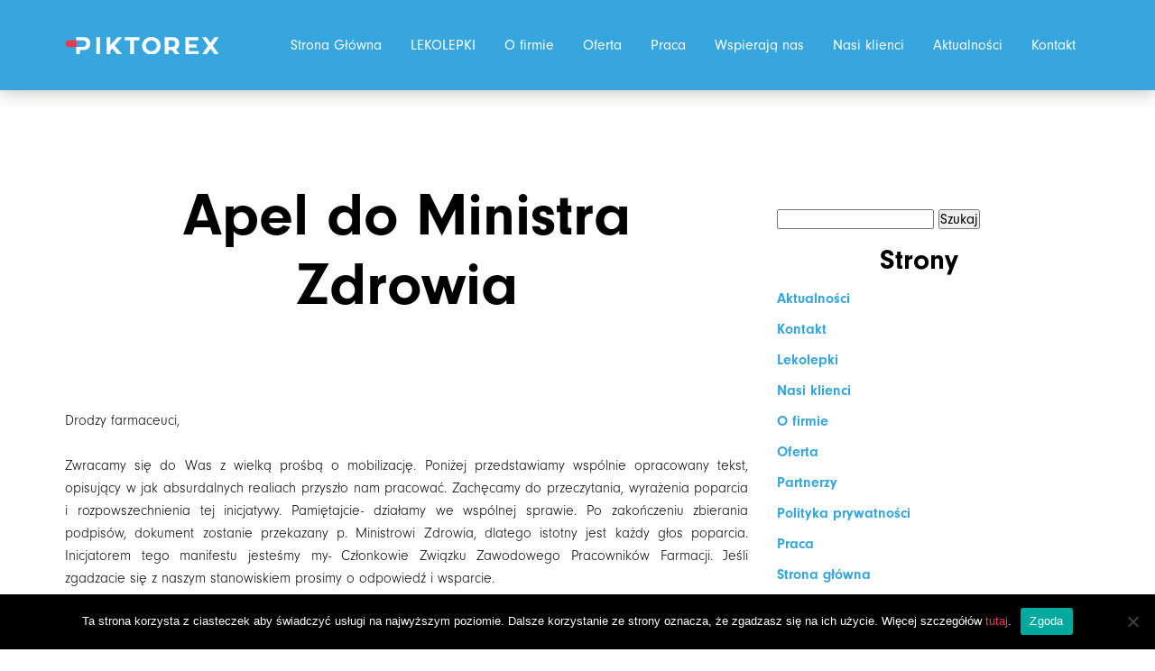

--- FILE ---
content_type: text/html
request_url: https://piktorex.pl/apel-ministra-zdrowia/
body_size: 6377
content:
<!DOCTYPE html>
<html lang="pl-PL">
<head>
<link rel="shortcut icon" href="images/favicon.ico" type="image/x-icon" />
<link rel="apple-touch-icon" href="images/apple-touch-icon.png" />
<link rel="apple-touch-icon" sizes="57x57" href="images/apple-touch-icon-57x57.png" />
<link rel="apple-touch-icon" sizes="72x72" href="images/apple-touch-icon-72x72.png" />
<link rel="apple-touch-icon" sizes="76x76" href="images/apple-touch-icon-76x76.png" />
<link rel="apple-touch-icon" sizes="114x114" href="images/apple-touch-icon-114x114.png" />
<link rel="apple-touch-icon" sizes="120x120" href="images/apple-touch-icon-120x120.png" />
<link rel="apple-touch-icon" sizes="144x144" href="images/apple-touch-icon-144x144.png" />
<link rel="apple-touch-icon" sizes="152x152" href="images/apple-touch-icon-152x152.png" />
<link rel="apple-touch-icon" sizes="180x180" href="images/apple-touch-icon-180x180.png" />
<!-- Global site tag (gtag.js) - Google Analytics -->
<script async src="https://www.googletagmanager.com/gtag/js?id=UA-114317405-1"></script>
<script>
window.dataLayer = window.dataLayer || [];
function gtag(){dataLayer.push(arguments);}
gtag('js', new Date());
gtag('config', 'UA-114317405-1');
</script>
<meta charset="UTF-8">
<meta charset="UTF-8">
<title>Apel do Ministra Zdrowia - PIKTOREX - kompleksowe rozwiązania w zakresie opieki farmaceutycznej</title>
<meta name="viewport" content="width=device-width, initial-scale=1.0">
<!-- <link rel="stylesheet" href="https://piktorex.pl/wp-content/themes/piktorex/style.css" type="text/css"/> -->
<!-- <link rel="stylesheet" href="https://piktorex.pl/wp-content/themes/piktorex/css/custom-styles.css"> -->
<!-- <link rel="stylesheet" href="https://piktorex.pl/wp-content/themes/piktorex/css/font-awesome.min.css"> -->
<script src="https://use.typekit.net/haf4uxp.js"></script>
<script>try{Typekit.load({ async: true });}catch(e){}</script>
<meta name='robots' content='index, follow, max-image-preview:large, max-snippet:-1, max-video-preview:-1' />
<!-- This site is optimized with the Yoast SEO plugin v21.7 - https://yoast.com/wordpress/plugins/seo/ -->
<link rel="canonical" href="https://piktorex.pl/apel-ministra-zdrowia/" />
<meta property="og:locale" content="pl_PL" />
<meta property="og:type" content="article" />
<meta property="og:title" content="Apel do Ministra Zdrowia - PIKTOREX - kompleksowe rozwiązania w zakresie opieki farmaceutycznej" />
<meta property="og:description" content="Drodzy farmaceuci, Zwracamy się do Was z wielką prośbą o mobilizację. Poniżej przedstawiamy wspólnie opracowany tekst, opisujący w jak absurdalnych realiach przyszło nam pracować. Zachęcamy do przeczytania, wyrażenia poparcia i rozpowszechnienia tej inicjatywy. Pamiętajcie- działamy we wspólnej sprawie. Po zakończeniu zbierania podpisów, dokument zostanie przekazany p. Ministrowi Zdrowia, dlatego istotny jest każdy głos poparcia. Inicjatorem [&hellip;]" />
<meta property="og:url" content="https://piktorex.pl/apel-ministra-zdrowia/" />
<meta property="og:site_name" content="PIKTOREX - kompleksowe rozwiązania w zakresie opieki farmaceutycznej" />
<meta property="article:publisher" content="https://www.facebook.com/piktorex/" />
<meta property="article:published_time" content="2019-04-16T18:27:05+00:00" />
<meta property="article:modified_time" content="2019-04-18T18:29:29+00:00" />
<meta property="og:image" content="https://piktorex.pl/wp-content/uploads/2018/12/logo_mz.png" />
<meta property="og:image:width" content="650" />
<meta property="og:image:height" content="400" />
<meta property="og:image:type" content="image/png" />
<meta name="author" content="admin_piktorex" />
<meta name="twitter:label1" content="Napisane przez" />
<meta name="twitter:data1" content="admin_piktorex" />
<meta name="twitter:label2" content="Szacowany czas czytania" />
<meta name="twitter:data2" content="1 minuta" />
<script type="application/ld+json" class="yoast-schema-graph">{"@context":"https://schema.org","@graph":[{"@type":"WebPage","@id":"https://piktorex.pl/apel-ministra-zdrowia/","url":"https://piktorex.pl/apel-ministra-zdrowia/","name":"Apel do Ministra Zdrowia - PIKTOREX - kompleksowe rozwiązania w zakresie opieki farmaceutycznej","isPartOf":{"@id":"https://piktorex.pl/#website"},"primaryImageOfPage":{"@id":"https://piktorex.pl/apel-ministra-zdrowia/#primaryimage"},"image":{"@id":"https://piktorex.pl/apel-ministra-zdrowia/#primaryimage"},"thumbnailUrl":"https://piktorex.pl/wp-content/uploads/2018/12/logo_mz.png","datePublished":"2019-04-16T18:27:05+00:00","dateModified":"2019-04-18T18:29:29+00:00","author":{"@id":"https://piktorex.pl/#/schema/person/0e177d6aeb288f0ec49138a4818114a6"},"breadcrumb":{"@id":"https://piktorex.pl/apel-ministra-zdrowia/#breadcrumb"},"inLanguage":"pl-PL","potentialAction":[{"@type":"ReadAction","target":["https://piktorex.pl/apel-ministra-zdrowia/"]}]},{"@type":"ImageObject","inLanguage":"pl-PL","@id":"https://piktorex.pl/apel-ministra-zdrowia/#primaryimage","url":"https://piktorex.pl/wp-content/uploads/2018/12/logo_mz.png","contentUrl":"https://piktorex.pl/wp-content/uploads/2018/12/logo_mz.png","width":650,"height":400},{"@type":"BreadcrumbList","@id":"https://piktorex.pl/apel-ministra-zdrowia/#breadcrumb","itemListElement":[{"@type":"ListItem","position":1,"name":"Strona główna","item":"https://piktorex.pl/"},{"@type":"ListItem","position":2,"name":"Apel do Ministra Zdrowia"}]},{"@type":"WebSite","@id":"https://piktorex.pl/#website","url":"https://piktorex.pl/","name":"PIKTOREX - kompleksowe rozwiązania w zakresie opieki farmaceutycznej","description":"Nowoczesne rozwiązania w zakresie opieki farmaceutycznej i compliance","potentialAction":[{"@type":"SearchAction","target":{"@type":"EntryPoint","urlTemplate":"https://piktorex.pl/?s={search_term_string}"},"query-input":"required name=search_term_string"}],"inLanguage":"pl-PL"},{"@type":"Person","@id":"https://piktorex.pl/#/schema/person/0e177d6aeb288f0ec49138a4818114a6","name":"admin_piktorex","image":{"@type":"ImageObject","inLanguage":"pl-PL","@id":"https://piktorex.pl/#/schema/person/image/","url":"https://secure.gravatar.com/avatar/5d7f0917b3763c77e44f234dc80df805?s=96&d=mm&r=g","contentUrl":"https://secure.gravatar.com/avatar/5d7f0917b3763c77e44f234dc80df805?s=96&d=mm&r=g","caption":"admin_piktorex"},"url":"https://piktorex.pl/author/admin_piktorex/"}]}</script>
<!-- / Yoast SEO plugin. -->
<link rel="alternate" type="application/rss+xml" title="PIKTOREX - kompleksowe rozwiązania w zakresie opieki farmaceutycznej &raquo; Apel do Ministra Zdrowia Kanał z komentarzami" href="https://piktorex.pl/apel-ministra-zdrowia/feed/" />
<!-- <link rel='stylesheet' id='wp-block-library-css' href='https://piktorex.pl/wp-includes/css/dist/block-library/style.min.css?ver=6.4.4' type='text/css' media='all' /> -->
<link rel="stylesheet" type="text/css" href="//piktorex.pl/wp-content/cache/wpfc-minified/30ft6uj9/dct02.css" media="all"/>
<style id='classic-theme-styles-inline-css' type='text/css'>
/*! This file is auto-generated */
.wp-block-button__link{color:#fff;background-color:#32373c;border-radius:9999px;box-shadow:none;text-decoration:none;padding:calc(.667em + 2px) calc(1.333em + 2px);font-size:1.125em}.wp-block-file__button{background:#32373c;color:#fff;text-decoration:none}
</style>
<style id='global-styles-inline-css' type='text/css'>
body{--wp--preset--color--black: #000000;--wp--preset--color--cyan-bluish-gray: #abb8c3;--wp--preset--color--white: #ffffff;--wp--preset--color--pale-pink: #f78da7;--wp--preset--color--vivid-red: #cf2e2e;--wp--preset--color--luminous-vivid-orange: #ff6900;--wp--preset--color--luminous-vivid-amber: #fcb900;--wp--preset--color--light-green-cyan: #7bdcb5;--wp--preset--color--vivid-green-cyan: #00d084;--wp--preset--color--pale-cyan-blue: #8ed1fc;--wp--preset--color--vivid-cyan-blue: #0693e3;--wp--preset--color--vivid-purple: #9b51e0;--wp--preset--gradient--vivid-cyan-blue-to-vivid-purple: linear-gradient(135deg,rgba(6,147,227,1) 0%,rgb(155,81,224) 100%);--wp--preset--gradient--light-green-cyan-to-vivid-green-cyan: linear-gradient(135deg,rgb(122,220,180) 0%,rgb(0,208,130) 100%);--wp--preset--gradient--luminous-vivid-amber-to-luminous-vivid-orange: linear-gradient(135deg,rgba(252,185,0,1) 0%,rgba(255,105,0,1) 100%);--wp--preset--gradient--luminous-vivid-orange-to-vivid-red: linear-gradient(135deg,rgba(255,105,0,1) 0%,rgb(207,46,46) 100%);--wp--preset--gradient--very-light-gray-to-cyan-bluish-gray: linear-gradient(135deg,rgb(238,238,238) 0%,rgb(169,184,195) 100%);--wp--preset--gradient--cool-to-warm-spectrum: linear-gradient(135deg,rgb(74,234,220) 0%,rgb(151,120,209) 20%,rgb(207,42,186) 40%,rgb(238,44,130) 60%,rgb(251,105,98) 80%,rgb(254,248,76) 100%);--wp--preset--gradient--blush-light-purple: linear-gradient(135deg,rgb(255,206,236) 0%,rgb(152,150,240) 100%);--wp--preset--gradient--blush-bordeaux: linear-gradient(135deg,rgb(254,205,165) 0%,rgb(254,45,45) 50%,rgb(107,0,62) 100%);--wp--preset--gradient--luminous-dusk: linear-gradient(135deg,rgb(255,203,112) 0%,rgb(199,81,192) 50%,rgb(65,88,208) 100%);--wp--preset--gradient--pale-ocean: linear-gradient(135deg,rgb(255,245,203) 0%,rgb(182,227,212) 50%,rgb(51,167,181) 100%);--wp--preset--gradient--electric-grass: linear-gradient(135deg,rgb(202,248,128) 0%,rgb(113,206,126) 100%);--wp--preset--gradient--midnight: linear-gradient(135deg,rgb(2,3,129) 0%,rgb(40,116,252) 100%);--wp--preset--font-size--small: 13px;--wp--preset--font-size--medium: 20px;--wp--preset--font-size--large: 36px;--wp--preset--font-size--x-large: 42px;--wp--preset--spacing--20: 0.44rem;--wp--preset--spacing--30: 0.67rem;--wp--preset--spacing--40: 1rem;--wp--preset--spacing--50: 1.5rem;--wp--preset--spacing--60: 2.25rem;--wp--preset--spacing--70: 3.38rem;--wp--preset--spacing--80: 5.06rem;--wp--preset--shadow--natural: 6px 6px 9px rgba(0, 0, 0, 0.2);--wp--preset--shadow--deep: 12px 12px 50px rgba(0, 0, 0, 0.4);--wp--preset--shadow--sharp: 6px 6px 0px rgba(0, 0, 0, 0.2);--wp--preset--shadow--outlined: 6px 6px 0px -3px rgba(255, 255, 255, 1), 6px 6px rgba(0, 0, 0, 1);--wp--preset--shadow--crisp: 6px 6px 0px rgba(0, 0, 0, 1);}:where(.is-layout-flex){gap: 0.5em;}:where(.is-layout-grid){gap: 0.5em;}body .is-layout-flow > .alignleft{float: left;margin-inline-start: 0;margin-inline-end: 2em;}body .is-layout-flow > .alignright{float: right;margin-inline-start: 2em;margin-inline-end: 0;}body .is-layout-flow > .aligncenter{margin-left: auto !important;margin-right: auto !important;}body .is-layout-constrained > .alignleft{float: left;margin-inline-start: 0;margin-inline-end: 2em;}body .is-layout-constrained > .alignright{float: right;margin-inline-start: 2em;margin-inline-end: 0;}body .is-layout-constrained > .aligncenter{margin-left: auto !important;margin-right: auto !important;}body .is-layout-constrained > :where(:not(.alignleft):not(.alignright):not(.alignfull)){max-width: var(--wp--style--global--content-size);margin-left: auto !important;margin-right: auto !important;}body .is-layout-constrained > .alignwide{max-width: var(--wp--style--global--wide-size);}body .is-layout-flex{display: flex;}body .is-layout-flex{flex-wrap: wrap;align-items: center;}body .is-layout-flex > *{margin: 0;}body .is-layout-grid{display: grid;}body .is-layout-grid > *{margin: 0;}:where(.wp-block-columns.is-layout-flex){gap: 2em;}:where(.wp-block-columns.is-layout-grid){gap: 2em;}:where(.wp-block-post-template.is-layout-flex){gap: 1.25em;}:where(.wp-block-post-template.is-layout-grid){gap: 1.25em;}.has-black-color{color: var(--wp--preset--color--black) !important;}.has-cyan-bluish-gray-color{color: var(--wp--preset--color--cyan-bluish-gray) !important;}.has-white-color{color: var(--wp--preset--color--white) !important;}.has-pale-pink-color{color: var(--wp--preset--color--pale-pink) !important;}.has-vivid-red-color{color: var(--wp--preset--color--vivid-red) !important;}.has-luminous-vivid-orange-color{color: var(--wp--preset--color--luminous-vivid-orange) !important;}.has-luminous-vivid-amber-color{color: var(--wp--preset--color--luminous-vivid-amber) !important;}.has-light-green-cyan-color{color: var(--wp--preset--color--light-green-cyan) !important;}.has-vivid-green-cyan-color{color: var(--wp--preset--color--vivid-green-cyan) !important;}.has-pale-cyan-blue-color{color: var(--wp--preset--color--pale-cyan-blue) !important;}.has-vivid-cyan-blue-color{color: var(--wp--preset--color--vivid-cyan-blue) !important;}.has-vivid-purple-color{color: var(--wp--preset--color--vivid-purple) !important;}.has-black-background-color{background-color: var(--wp--preset--color--black) !important;}.has-cyan-bluish-gray-background-color{background-color: var(--wp--preset--color--cyan-bluish-gray) !important;}.has-white-background-color{background-color: var(--wp--preset--color--white) !important;}.has-pale-pink-background-color{background-color: var(--wp--preset--color--pale-pink) !important;}.has-vivid-red-background-color{background-color: var(--wp--preset--color--vivid-red) !important;}.has-luminous-vivid-orange-background-color{background-color: var(--wp--preset--color--luminous-vivid-orange) !important;}.has-luminous-vivid-amber-background-color{background-color: var(--wp--preset--color--luminous-vivid-amber) !important;}.has-light-green-cyan-background-color{background-color: var(--wp--preset--color--light-green-cyan) !important;}.has-vivid-green-cyan-background-color{background-color: var(--wp--preset--color--vivid-green-cyan) !important;}.has-pale-cyan-blue-background-color{background-color: var(--wp--preset--color--pale-cyan-blue) !important;}.has-vivid-cyan-blue-background-color{background-color: var(--wp--preset--color--vivid-cyan-blue) !important;}.has-vivid-purple-background-color{background-color: var(--wp--preset--color--vivid-purple) !important;}.has-black-border-color{border-color: var(--wp--preset--color--black) !important;}.has-cyan-bluish-gray-border-color{border-color: var(--wp--preset--color--cyan-bluish-gray) !important;}.has-white-border-color{border-color: var(--wp--preset--color--white) !important;}.has-pale-pink-border-color{border-color: var(--wp--preset--color--pale-pink) !important;}.has-vivid-red-border-color{border-color: var(--wp--preset--color--vivid-red) !important;}.has-luminous-vivid-orange-border-color{border-color: var(--wp--preset--color--luminous-vivid-orange) !important;}.has-luminous-vivid-amber-border-color{border-color: var(--wp--preset--color--luminous-vivid-amber) !important;}.has-light-green-cyan-border-color{border-color: var(--wp--preset--color--light-green-cyan) !important;}.has-vivid-green-cyan-border-color{border-color: var(--wp--preset--color--vivid-green-cyan) !important;}.has-pale-cyan-blue-border-color{border-color: var(--wp--preset--color--pale-cyan-blue) !important;}.has-vivid-cyan-blue-border-color{border-color: var(--wp--preset--color--vivid-cyan-blue) !important;}.has-vivid-purple-border-color{border-color: var(--wp--preset--color--vivid-purple) !important;}.has-vivid-cyan-blue-to-vivid-purple-gradient-background{background: var(--wp--preset--gradient--vivid-cyan-blue-to-vivid-purple) !important;}.has-light-green-cyan-to-vivid-green-cyan-gradient-background{background: var(--wp--preset--gradient--light-green-cyan-to-vivid-green-cyan) !important;}.has-luminous-vivid-amber-to-luminous-vivid-orange-gradient-background{background: var(--wp--preset--gradient--luminous-vivid-amber-to-luminous-vivid-orange) !important;}.has-luminous-vivid-orange-to-vivid-red-gradient-background{background: var(--wp--preset--gradient--luminous-vivid-orange-to-vivid-red) !important;}.has-very-light-gray-to-cyan-bluish-gray-gradient-background{background: var(--wp--preset--gradient--very-light-gray-to-cyan-bluish-gray) !important;}.has-cool-to-warm-spectrum-gradient-background{background: var(--wp--preset--gradient--cool-to-warm-spectrum) !important;}.has-blush-light-purple-gradient-background{background: var(--wp--preset--gradient--blush-light-purple) !important;}.has-blush-bordeaux-gradient-background{background: var(--wp--preset--gradient--blush-bordeaux) !important;}.has-luminous-dusk-gradient-background{background: var(--wp--preset--gradient--luminous-dusk) !important;}.has-pale-ocean-gradient-background{background: var(--wp--preset--gradient--pale-ocean) !important;}.has-electric-grass-gradient-background{background: var(--wp--preset--gradient--electric-grass) !important;}.has-midnight-gradient-background{background: var(--wp--preset--gradient--midnight) !important;}.has-small-font-size{font-size: var(--wp--preset--font-size--small) !important;}.has-medium-font-size{font-size: var(--wp--preset--font-size--medium) !important;}.has-large-font-size{font-size: var(--wp--preset--font-size--large) !important;}.has-x-large-font-size{font-size: var(--wp--preset--font-size--x-large) !important;}
.wp-block-navigation a:where(:not(.wp-element-button)){color: inherit;}
:where(.wp-block-post-template.is-layout-flex){gap: 1.25em;}:where(.wp-block-post-template.is-layout-grid){gap: 1.25em;}
:where(.wp-block-columns.is-layout-flex){gap: 2em;}:where(.wp-block-columns.is-layout-grid){gap: 2em;}
.wp-block-pullquote{font-size: 1.5em;line-height: 1.6;}
</style>
<!-- <link rel='stylesheet' id='contact-form-7-css' href='https://piktorex.pl/wp-content/plugins/contact-form-7/includes/css/styles.css?ver=5.8.5' type='text/css' media='all' /> -->
<!-- <link rel='stylesheet' id='cookie-notice-front-css' href='https://piktorex.pl/wp-content/plugins/cookie-notice/css/front.min.css?ver=2.4.13' type='text/css' media='all' /> -->
<link rel="stylesheet" type="text/css" href="//piktorex.pl/wp-content/cache/wpfc-minified/8us4tntb/dcvk7.css" media="all"/>
<script src='//piktorex.pl/wp-content/cache/wpfc-minified/lzq6o7cv/dct02.js' type="text/javascript"></script>
<!-- <script type="text/javascript" src="https://piktorex.pl/wp-includes/js/jquery/jquery.min.js?ver=3.7.1" id="jquery-core-js"></script> -->
<!-- <script type="text/javascript" src="https://piktorex.pl/wp-includes/js/jquery/jquery-migrate.min.js?ver=3.4.1" id="jquery-migrate-js"></script> -->
<link rel="https://api.w.org/" href="https://piktorex.pl/wp-json/" /><link rel="alternate" type="application/json" href="https://piktorex.pl/wp-json/wp/v2/posts/2011" /><link rel="EditURI" type="application/rsd+xml" title="RSD" href="https://piktorex.pl/xmlrpc.php?rsd" />
<meta name="generator" content="WordPress 6.4.4" />
<link rel='shortlink' href='https://piktorex.pl/?p=2011' />
<link rel="alternate" type="application/json+oembed" href="https://piktorex.pl/wp-json/oembed/1.0/embed?url=https%3A%2F%2Fpiktorex.pl%2Fapel-ministra-zdrowia%2F" />
<link rel="alternate" type="text/xml+oembed" href="https://piktorex.pl/wp-json/oembed/1.0/embed?url=https%3A%2F%2Fpiktorex.pl%2Fapel-ministra-zdrowia%2F&#038;format=xml" />
</head>
<body class="post-template-default single single-post postid-2011 single-format-standard cookies-not-set">
<header class="page">
<div class="container-fluid">
<div class="row">
<div class="wrapper">
<div class="container">
<div class="row">
<a href="https://piktorex.pl/"><div class="logo-1"></div></a>
<div class="hamburger-menu">
<div class="bar"></div>
</div>
<nav>
<ul class="navigation"><li><a href="https://piktorex.pl/" class="link">Strona Główna</a><span style="display:none;" class="ga-tracking" data-method="_trackEvent" data-category="" data-action="" data-label="" data-value="" data-noninteraction=""></span></li>
<li><a href="https://piktorex.pl/lekolepki/" class="link">LEKOLEPKI</a><span style="display:none;" class="ga-tracking" data-method="_trackEvent" data-category="" data-action="" data-label="" data-value="" data-noninteraction=""></span></li>
<li><a href="https://piktorex.pl/o-firmie/" class="link">O firmie</a><span style="display:none;" class="ga-tracking" data-method="_trackEvent" data-category="" data-action="" data-label="" data-value="" data-noninteraction=""></span></li>
<li><a href="https://piktorex.pl/oferta/" class="link">Oferta</a><span style="display:none;" class="ga-tracking" data-method="_trackEvent" data-category="" data-action="" data-label="" data-value="" data-noninteraction=""></span></li>
<li><a href="https://piktorex.pl/praca/" class="link">Praca</a><span style="display:none;" class="ga-tracking" data-method="_trackEvent" data-category="" data-action="" data-label="" data-value="" data-noninteraction=""></span></li>
<li><a href="https://piktorex.pl/wspieraja-nas/" class="link">Wspierają nas</a><span style="display:none;" class="ga-tracking" data-method="_trackEvent" data-category="" data-action="" data-label="" data-value="" data-noninteraction=""></span></li>
<li><a href="https://piktorex.pl/nasi-klienci/" class="link">Nasi klienci</a><span style="display:none;" class="ga-tracking" data-method="_trackEvent" data-category="" data-action="" data-label="" data-value="" data-noninteraction=""></span></li>
<li><a href="https://piktorex.pl/aktualnosci/" class="link">Aktualności</a><span style="display:none;" class="ga-tracking" data-method="_trackEvent" data-category="" data-action="" data-label="" data-value="" data-noninteraction=""></span></li>
<li><a href="https://piktorex.pl/kontakt/" class="link">Kontakt</a><span style="display:none;" class="ga-tracking" data-method="_trackEvent" data-category="" data-action="" data-label="" data-value="" data-noninteraction=""></span></li>
</ul>						</nav>
</div>
</div>
</div>
</div>
</div>
</header>
<section class="single">
<div class="container">
<div class="row">
<div class="col-lg-8 col-md-8 col-sm-12 col-xs-12">
<div class="posts" id="post-2011" class="post-2011 post type-post status-publish format-standard has-post-thumbnail hentry category-aktualnosci tag-apel tag-apteka tag-farmacja tag-lekolepki tag-minister-zdrowia tag-ministerstwo-zdrowia tag-mobilizacja tag-opieka-farmaceutyczna tag-pikotrex tag-piktogramy tag-piktogramy-farmaceutyczne tag-piktorex tag-podpisz-sie tag-warszawa tag-zwiazek-zawodowy-pracownikow-farmacji tag-zzpf">
<h2> 
Apel do Ministra Zdrowia			            </h2>
<div class="content">
<p align="justify">
Drodzy farmaceuci,<br />
<br />
Zwracamy się do Was z wielką prośbą o mobilizację. Poniżej przedstawiamy wspólnie opracowany tekst, opisujący w jak absurdalnych realiach przyszło nam pracować. Zachęcamy do przeczytania, wyrażenia poparcia i rozpowszechnienia tej inicjatywy. Pamiętajcie- działamy we wspólnej sprawie. Po zakończeniu zbierania podpisów, dokument zostanie przekazany p. Ministrowi Zdrowia, dlatego istotny jest każdy głos poparcia. Inicjatorem tego manifestu jesteśmy my- Członkowie Związku Zawodowego Pracowników Farmacji. Jeśli zgadzacie się z naszym stanowiskiem prosimy o odpowiedź i wsparcie.<br />
<br />
Nie trać czasu! Podpisz się!<br />
<br />
<a href="https://docs.google.com/forms/d/e/1FAIpQLSdIpJlkFeO-N7h_g4CCuNAfZPHBeuPiPzCC5bj2xnFjb5_o3A/viewform?usp=pp_url">https://docs.google.com/forms/d/e/1FAIpQLSdIpJlkFeO-N7h_g4CCuNAfZPHBeuPiPzCC5bj2xnFjb5_o3A/viewform?usp=pp_url</a><br />
<br />
Dziękujemy!<br />
<br />
ZZPF</p>
</div>                  
</div>
</div>
<div class="col-lg-4 col-md-4 col-sm-12 col-xs-12">
<div id="sidebar" role="complementary">
<ul>
<li>
<form role="search" method="get" id="searchform" class="searchform" action="https://piktorex.pl/">
<div>
<label class="screen-reader-text" for="s">Szukaj:</label>
<input type="text" value="" name="s" id="s" />
<input type="submit" id="searchsubmit" value="Szukaj" />
</div>
</form>			</li>
<!-- Author information is disabled per default. Uncomment and fill in your details if you want to use it.
<li><h2>Autor</h2>
<p>A little something about you, the author. Nothing lengthy, just an overview.</p>
</li>
-->
</ul>
<ul role="navigation">
<li class="pagenav"><h2>Strony</h2><ul><li><a href="https://piktorex.pl/aktualnosci/">Aktualności</a></li>
<li><a href="https://piktorex.pl/kontakt/">Kontakt</a></li>
<li><a href="https://piktorex.pl/lekolepki/">Lekolepki</a></li>
<li><a href="https://piktorex.pl/nasi-klienci/">Nasi klienci</a></li>
<li><a href="https://piktorex.pl/o-firmie/">O firmie</a></li>
<li><a href="https://piktorex.pl/oferta/">Oferta</a></li>
<li><a href="https://piktorex.pl/wspieraja-nas/">Partnerzy</a></li>
<li><a href="https://piktorex.pl/polityka-prywatnosci/">Polityka prywatności</a></li>
<li><a href="https://piktorex.pl/praca/">Praca</a></li>
<li><a href="https://piktorex.pl/">Strona główna</a></li>
</ul></li>
<li><h2>Archiwa</h2>
<ul>
<li><a href='https://piktorex.pl/2020/12/'>grudzień 2020</a></li>
<li><a href='https://piktorex.pl/2020/11/'>listopad 2020</a></li>
<li><a href='https://piktorex.pl/2020/10/'>październik 2020</a></li>
<li><a href='https://piktorex.pl/2020/09/'>wrzesień 2020</a></li>
<li><a href='https://piktorex.pl/2020/08/'>sierpień 2020</a></li>
<li><a href='https://piktorex.pl/2020/07/'>lipiec 2020</a></li>
<li><a href='https://piktorex.pl/2020/06/'>czerwiec 2020</a></li>
<li><a href='https://piktorex.pl/2020/04/'>kwiecień 2020</a></li>
<li><a href='https://piktorex.pl/2020/03/'>marzec 2020</a></li>
<li><a href='https://piktorex.pl/2020/02/'>luty 2020</a></li>
<li><a href='https://piktorex.pl/2020/01/'>styczeń 2020</a></li>
<li><a href='https://piktorex.pl/2019/12/'>grudzień 2019</a></li>
<li><a href='https://piktorex.pl/2019/11/'>listopad 2019</a></li>
<li><a href='https://piktorex.pl/2019/10/'>październik 2019</a></li>
<li><a href='https://piktorex.pl/2019/09/'>wrzesień 2019</a></li>
<li><a href='https://piktorex.pl/2019/08/'>sierpień 2019</a></li>
<li><a href='https://piktorex.pl/2019/06/'>czerwiec 2019</a></li>
<li><a href='https://piktorex.pl/2019/05/'>maj 2019</a></li>
<li><a href='https://piktorex.pl/2019/04/'>kwiecień 2019</a></li>
<li><a href='https://piktorex.pl/2019/03/'>marzec 2019</a></li>
<li><a href='https://piktorex.pl/2019/02/'>luty 2019</a></li>
<li><a href='https://piktorex.pl/2019/01/'>styczeń 2019</a></li>
<li><a href='https://piktorex.pl/2018/12/'>grudzień 2018</a></li>
<li><a href='https://piktorex.pl/2018/11/'>listopad 2018</a></li>
<li><a href='https://piktorex.pl/2018/10/'>październik 2018</a></li>
<li><a href='https://piktorex.pl/2018/09/'>wrzesień 2018</a></li>
<li><a href='https://piktorex.pl/2018/08/'>sierpień 2018</a></li>
<li><a href='https://piktorex.pl/2018/07/'>lipiec 2018</a></li>
<li><a href='https://piktorex.pl/2018/06/'>czerwiec 2018</a></li>
<li><a href='https://piktorex.pl/2018/05/'>maj 2018</a></li>
<li><a href='https://piktorex.pl/2018/04/'>kwiecień 2018</a></li>
<li><a href='https://piktorex.pl/2018/03/'>marzec 2018</a></li>
<li><a href='https://piktorex.pl/2018/02/'>luty 2018</a></li>
<li><a href='https://piktorex.pl/2018/01/'>styczeń 2018</a></li>
<li><a href='https://piktorex.pl/2017/12/'>grudzień 2017</a></li>
<li><a href='https://piktorex.pl/2017/11/'>listopad 2017</a></li>
<li><a href='https://piktorex.pl/2017/07/'>lipiec 2017</a></li>
<li><a href='https://piktorex.pl/2017/06/'>czerwiec 2017</a></li>
<li><a href='https://piktorex.pl/2017/04/'>kwiecień 2017</a></li>
<li><a href='https://piktorex.pl/2017/01/'>styczeń 2017</a></li>
<li><a href='https://piktorex.pl/2016/06/'>czerwiec 2016</a></li>
<li><a href='https://piktorex.pl/2016/05/'>maj 2016</a></li>
<li><a href='https://piktorex.pl/2016/04/'>kwiecień 2016</a></li>
<li><a href='https://piktorex.pl/2013/11/'>listopad 2013</a></li>
<li><a href='https://piktorex.pl/2012/10/'>październik 2012</a></li>
</ul>
</li>
<li class="categories"><h2>Kategorie</h2><ul>	<li class="cat-item cat-item-4"><a href="https://piktorex.pl/category/aktualnosci/">Aktualności</a> (355)
</li>
<li class="cat-item cat-item-1"><a href="https://piktorex.pl/category/bez-kategorii/">Bez kategorii</a> (7)
</li>
</ul></li>		</ul>
<ul>
</ul>
</div>
</div>
</div>
</div>
</section>
﻿
<footer class="page">
<div class="copyright">
<div class="container">
<div class="row">
<div class="col-lg-6 col-md-6 col-sm-6 col-xs-12 left-content">
<span>PIKTOREX © 2018 | Wszystkie prawa zastrzeżone.</span>
</div>
</div>
</div>
</div>
</footer>
<script src="https://piktorex.pl/wp-content/themes/piktorex/js/jquery.js"></script>
<script src="https://piktorex.pl/wp-content/themes/piktorex/js/scripts.js"></script>
<script type="text/javascript" src="https://piktorex.pl/wp-content/plugins/contact-form-7/includes/swv/js/index.js?ver=5.8.5" id="swv-js"></script>
<script type="text/javascript" id="contact-form-7-js-extra">
/* <![CDATA[ */
var wpcf7 = {"api":{"root":"https:\/\/piktorex.pl\/wp-json\/","namespace":"contact-form-7\/v1"}};
/* ]]> */
</script>
<script type="text/javascript" src="https://piktorex.pl/wp-content/plugins/contact-form-7/includes/js/index.js?ver=5.8.5" id="contact-form-7-js"></script>
<script type="text/javascript" id="wpcf7-ga-events-js-before">
/* <![CDATA[ */
var cf7GASendActions = {"invalid":"true","spam":"true","mail_sent":"true","mail_failed":"true","sent":"false"}, cf7FormIDs = {"ID_61":"Formularz kontaktowy"};
/* ]]> */
</script>
<script type="text/javascript" src="https://piktorex.pl/wp-content/plugins/cf7-google-analytics/js/cf7-google-analytics.min.js?ver=1.8.10" id="wpcf7-ga-events-js"></script>
<script type="text/javascript" src="https://piktorex.pl/wp-content/plugins/ganmct-master/js/plugin.js?ver=1.0.5" id="ga-tracking-js"></script>
<script async type="text/javascript" id="cookie-notice-front-js-before">
/* <![CDATA[ */
var cnArgs = {"ajaxUrl":"https:\/\/piktorex.pl\/wp-admin\/admin-ajax.php","nonce":"19f77c055f","hideEffect":"fade","position":"bottom","onScroll":false,"onScrollOffset":100,"onClick":false,"cookieName":"cookie_notice_accepted","cookieTime":2592000,"cookieTimeRejected":2592000,"globalCookie":false,"redirection":false,"cache":false,"revokeCookies":false,"revokeCookiesOpt":"automatic"};
/* ]]> */
</script>
<script async type="text/javascript" src="https://piktorex.pl/wp-content/plugins/cookie-notice/js/front.min.js?ver=2.4.13" id="cookie-notice-front-js"></script>
<!-- Cookie Notice plugin v2.4.13 by Hu-manity.co https://hu-manity.co/ -->
<div id="cookie-notice" role="dialog" class="cookie-notice-hidden cookie-revoke-hidden cn-position-bottom" aria-label="Cookie Notice" style="background-color: rgba(0,0,0,1);"><div class="cookie-notice-container" style="color: #fff"><span id="cn-notice-text" class="cn-text-container">Ta strona korzysta z ciasteczek aby świadczyć usługi na najwyższym poziomie. Dalsze korzystanie ze strony oznacza, że zgadzasz się na ich użycie. Więcej szczegółów <a href="https://piktorex.pl/polityka-prywatnosci" target="_blank" style="color: #e63a51">tutaj</a>.</span><span id="cn-notice-buttons" class="cn-buttons-container"><a href="#" id="cn-accept-cookie" data-cookie-set="accept" class="cn-set-cookie cn-button" aria-label="Zgoda" style="background-color: #00a99d">Zgoda</a></span><span id="cn-close-notice" data-cookie-set="accept" class="cn-close-icon" title="Nie wyrażam zgody"></span></div>
</div>
<!-- / Cookie Notice plugin -->
</body>
</html><!-- WP Fastest Cache file was created in 0.32260203361511 seconds, on 07-06-24 21:18:28 -->